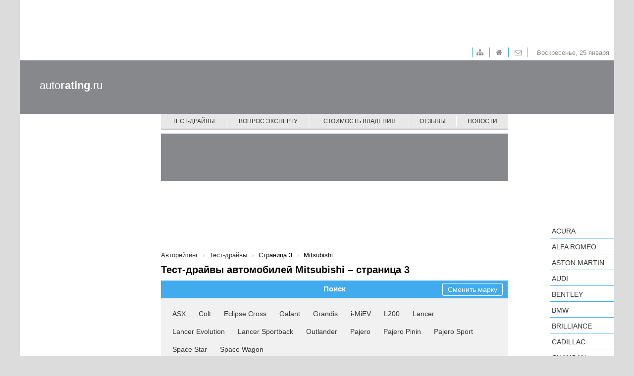

--- FILE ---
content_type: text/html; charset=UTF-8
request_url: https://autorating.ru/test-drive/mitsubishi/?PAGEN_1=3
body_size: 6945
content:
<!doctype html>
<!--[if lt IE 7 ]>
<html class="ie6 ie67 ie" lang="ru">
<![endif]-->
<!--[if IE 7 ]>
<html class="ie7 ie67 ie" lang="ru">
<![endif]-->
<!--[if IE 8 ]>
<html class="ie8 ie" lang="ru">
<![endif]-->
<!--[if IE 9 ]>
<html class="ie9 ie" lang="ru">
<![endif]-->
<!--[if (gt IE 9)|!(IE)]><!-->
<html lang="ru">
<!--<![endif]-->
<head><!-- 777 -->
	<meta http-equiv="X-UA-Compatible" content="IE=edge" /> 

	<meta name="viewport" content="width=device-width,minimum-scale=1,maximum-scale=1,initial-scale=1,user-scalable=no">
	<meta property="fb:pages" content="239007769491557" />
    
	<title>Тест-драйвы автомобилей Mitsubishi  – страница 3 – Автомобильный портал Авторейтинг</title>
	
	<link rel="icon" href="/bitrix/templates/main/images/favicon.ico" type="image/x-icon">	
	<meta http-equiv="Content-Type" content="text/html; charset=UTF-8" />
<meta name="keywords" content="тест драйвы автомобилей Mitsubishi , тесты, автотесты, авто, машин" />
<meta name="description" content="Свежие автоновости и новинки автопрома со всего мира и России! Все только ☞самые интересные и самые волнующие события в мире авто на сайте autorating.ru – страница 3" />
<link href="/bitrix/cache/css/s1/main/page_0989738941ca313a9a2e09ee3b343aee/page_0989738941ca313a9a2e09ee3b343aee_v1.css?17388552548020" type="text/css"  rel="stylesheet" />
<link href="/bitrix/cache/css/s1/main/template_0fce655a369254d5434b4dc5a5d4bc6f/template_0fce655a369254d5434b4dc5a5d4bc6f_v1.css?1738854970140221" type="text/css"  data-template-style="true" rel="stylesheet" />
	<meta property="fb:admins" content="100006535148274"/>
	<meta property="fb:app_id" content="124458674606516"/>

	<meta property="fb:pages" content="239007769491557" />
	

<!-- Google.analytics counter --> 
		

</head>
<body>
		<input type="hidden" id="constBRAND" value="mitsubishi">	<div class="container">
		<div class="adv-top-stat">
			<div class="adv-geo-banner" id="TOP_HEADER_STATIC"></div>
		</div>

		<div class="adv-expand">
			<div class="adv-geo-banner" id="TOP_HEADER"></div>
			<div class="adv-geo-banner" id="TOP_HEADER_MIN"></div>
		</div>
		
		<div class="header">
		
			<div class="toolbar">

				<div id="toolbar-menu">
					
<ul class="toolbar-menu">
			<li class="toolbar-menu__item_first">
		
		<a class="fa fa-sitemap toolbar-menu__item-link" href="/map/">&nbsp;</a>
	</li>
			<li class="toolbar-menu__item">
		
		<a class="fa fa-home toolbar-menu__item-link" href="/">&nbsp;</a>
	</li>
			<li class="toolbar-menu__item">
		
		<a class="fa fa-envelope-o toolbar-menu__item-link" href="/about/">&nbsp;</a>
	</li>

</ul>
				</div>
				
				<div id="toolbar-date">
					<span>
						Воскресенье, 25 января					</span>
				</div>
			</div>
			
			<div class="adv-geo-banner__fix adv-geo-banner__fix_header" id="HEADER"></div>
			
			<div id="logo">
									<a class="logo__text" href="/" title="Авторейтинг" >auto<strong>rating</strong>.ru</a>
							</div>
			<div id="main-menu">
				
<nav class="pushy pushy-right">
	<div class="menu-btn"></div>
	<ul class="main-menu">
						<li class="main-menu__item pushy-link">
				<a class="main-menu__link selected" href="/test-drive/">Тест-драйвы</a>
			</li>
							<li class="main-menu__item_separator"></li>
									<li class="main-menu__item pushy-link">
				<a class="main-menu__link" href="/expert/">Вопрос эксперту</a>
			</li>
							<li class="main-menu__item_separator"></li>
									<li class="main-menu__item pushy-link">
				<a class="main-menu__link" href="/compare_auto/">Стоимость владения</a>
			</li>
							<li class="main-menu__item_separator"></li>
									<li class="main-menu__item pushy-link">
				<a class="main-menu__link" href="/comments/">Отзывы</a>
			</li>
							<li class="main-menu__item_separator"></li>
									<li class="main-menu__item pushy-link">
				<a class="main-menu__link" href="/news/">Новости</a>
			</li>
								<li class="main-menu__item_mobile pushy-link">
				<a class="main-menu__link" href="/search/">Подобрать автомобиль</a>
			</li>
								<li class="main-menu__item_mobile pushy-link">
				<a class="main-menu__link" href="/cars/">Каталог авто</a>
			</li>
				</ul>
</nav>

<div class="site-overlay"></div>

			</div>
		</div>
		
		<div class="workarea">
			<div class="adv-geo-banner__fix adv-geo-banner__fix_dealers" id="CENTER_STR_LINK"></div>
			<div class="col_left">
				
				<div id="search-auto">
									</div>
		
				
				<div class="b-subscribe">
									</div>	
									
				
				<div class="adv-geo-banner" id="LEFT_SIDE_TOP"></div>
				<div class="adv-geo-banner" id="LEFT_SIDE_TOP_MOBILE"></div>
				
				<div class="adv-geo-banner" id="LEFT_SIDE_BOTTOM"></div>
				<div class="adv-geo-banner" id="LEFT_SIDE_BOTTOM_MOBILE"></div>
				
				<div class="adv-geo-banner" id="LEFT_SIDE_BOTTOM2"></div>

								<div class="adv-geo-banner" id="LEFT_SIDE_BOTTOM_200"></div>

			</div>
			<div class="col_center">
				<div class="adv-geo-banner" id="CENTER_TOP"></div>
				<div class="adv-geo-banner" id="CENTER_TOP_MOBILE"></div>
								<div id="search-auto_mobile">
									</div>
								
								
									<div id="breadcrumb">
						<link href="/bitrix/css/main/font-awesome.css?147686912628777" type="text/css" rel="stylesheet" />
<div class="breadcrumb">
			<div class="breadcrumb-item" id="breadcrumb_0" itemscope="" itemtype="http://data-vocabulary.org/Breadcrumb" itemref="breadcrumb_1">
				
				<a href="/" title="Авторейтинг" itemprop="url">
					<span itemprop="title">Авторейтинг</span>
				</a>
			</div>
			<div class="breadcrumb-item" id="breadcrumb_1" itemscope="" itemtype="http://data-vocabulary.org/Breadcrumb" itemprop="child">
				<i class="fa fa-angle-right"></i>
				<a href="/test-drive/" title="Тест-драйвы" itemprop="url">
					<span itemprop="title">Тест-драйвы</span>
				</a>
			</div>
			<div class="breadcrumb-item">
				<i class="fa fa-angle-right"></i>
				<span>Страница 3</span>
			</div>
			<div class="breadcrumb-item">
				<i class="fa fa-angle-right"></i>
				<span>Mitsubishi</span>
			</div><div style="clear:both"></div></div>					</div>
					<h1>Тест-драйвы автомобилей Mitsubishi  – страница 3</h1>
					<div class="forma-wnd ">
	<div class="forma-wnd-title_blue" style="position:relative">Поиск
	
	<a href="/test-drive/" class="filter-model__btn-back">Сменить марку</a>
	</div>
	
	<div class="forma-wnd-fields">

		<div class="filter-model">
							<a title="ASX" class="filter-model__item " href="/test-drive/mitsubishi/asx/">
					ASX				</a>
								<a title="Colt" class="filter-model__item " href="/test-drive/mitsubishi/colt/">
					Colt				</a>
								<a title="Eclipse Cross" class="filter-model__item " href="/test-drive/mitsubishi/eclipse-cross/">
					Eclipse Cross				</a>
								<a title="Galant" class="filter-model__item " href="/test-drive/mitsubishi/galant/">
					Galant				</a>
								<a title="Grandis" class="filter-model__item " href="/test-drive/mitsubishi/grandis/">
					Grandis				</a>
								<a title="i-MiEV" class="filter-model__item " href="/test-drive/mitsubishi/i-miev/">
					i-MiEV				</a>
								<a title="L200" class="filter-model__item " href="/test-drive/mitsubishi/l200/">
					L200				</a>
								<a title="Lancer" class="filter-model__item " href="/test-drive/mitsubishi/lancer/">
					Lancer				</a>
								<a title="Lancer Evolution" class="filter-model__item " href="/test-drive/mitsubishi/lancer-evolution/">
					Lancer Evolution				</a>
								<a title="Lancer Sportback" class="filter-model__item " href="/test-drive/mitsubishi/lancer-sportback/">
					Lancer Sportback				</a>
								<a title="Outlander" class="filter-model__item " href="/test-drive/mitsubishi/outlander/">
					Outlander				</a>
								<a title="Pajero" class="filter-model__item " href="/test-drive/mitsubishi/pajero/">
					Pajero				</a>
								<a title="Pajero Pinin" class="filter-model__item " href="/test-drive/mitsubishi/pajero-pinin/">
					Pajero Pinin				</a>
								<a title="Pajero Sport" class="filter-model__item " href="/test-drive/mitsubishi/pajero-sport/">
					Pajero Sport				</a>
								<a title="Space Star" class="filter-model__item " href="/test-drive/mitsubishi/space-star/">
					Space Star				</a>
								<a title="Space Wagon" class="filter-model__item " href="/test-drive/mitsubishi/space-wagon/">
					Space Wagon				</a>
							<div class="filter-model__btn-all">
				<span class="btn-detail">Все модели</span>
			</div>			
		</div>
	
	</div>
	
	<div class="forma-wnd__footer">

		<div class="filter-model__btn-close">
			<span class="btn-detail">Свернуть</span>
		</div>	
	</div>
</div>


<div class="test-drive-list">

		<div class="test-drive-item" id="bx_651765591_159349">
		<div class="test-drive-item__date">
			14 сентября '18		</div>

		<a class="test-drive-item__link" href="/test-drive/2018-09-14-shest-kak-ona-est/">
			<img class="test-drive-item__img"
				border="0"
				src="/upload/iblock/d8d/d8d27e1be69b710b1b99cd4a1a20f1cb.jpg"
				width="197"
				height="120"
				alt="Шесть как она есть"
				title="Шесть как она есть"
				/>
				
			<div class="test-drive-item__block">
				<div class="test-drive-item__name">
					Audi A6									</div>
				
				<div class="test-drive-item__second-name">
					Шесть как она есть				</div>
                <div class="test-drive-item__anons">
                    Седан Audi A6 оказался логичнее старших по званию моделей                </div>

            </div>
			<div class="btn-more">
				<!--<span class="btn-more__text">Подробнее</span>
				<span class="btn-more__text_mobile">...</span>-->
			</div>
		</a>
	</div>
		<div class="test-drive-item" id="bx_651765591_159334">
		<div class="test-drive-item__date">
			31 августа '18		</div>

		<a class="test-drive-item__link" href="/test-drive/2018-08-31-v-avangarde-tekhnologiy-/">
			<img class="test-drive-item__img"
				border="0"
				src="/upload/iblock/3b8/3b8e464e9169bb7929db27e3f2e9df10.jpg"
				width="197"
				height="120"
				alt="В авангарде технологий "
				title="В авангарде технологий "
				/>
				
			<div class="test-drive-item__block">
				<div class="test-drive-item__name">
					Volkswagen Touareg									</div>
				
				<div class="test-drive-item__second-name">
					В авангарде технологий 				</div>
                <div class="test-drive-item__anons">
                    Не станет ли новый Touareg заложником «народного» имиджа марки?                </div>

            </div>
			<div class="btn-more">
				<!--<span class="btn-more__text">Подробнее</span>
				<span class="btn-more__text_mobile">...</span>-->
			</div>
		</a>
	</div>
		<div class="test-drive-item" id="bx_651765591_159278">
		<div class="test-drive-item__date">
			17 августа '18		</div>

		<a class="test-drive-item__link" href="/test-drive/2018-08-17-ne-tahoe/">
			<img class="test-drive-item__img"
				border="0"
				src="/upload/iblock/c1b/c1b737e3a1bc92e01e24e4dc02c07e86.jpg"
				width="197"
				height="120"
				alt="Не Tahoe"
				title="Не Tahoe"
				/>
				
			<div class="test-drive-item__block">
				<div class="test-drive-item__name">
					Chevrolet Traverse									</div>
				
				<div class="test-drive-item__second-name">
					Не Tahoe				</div>
                <div class="test-drive-item__anons">
                    Почему не стоит покупать Traverse вместо Tahoe                </div>

            </div>
			<div class="btn-more">
				<!--<span class="btn-more__text">Подробнее</span>
				<span class="btn-more__text_mobile">...</span>-->
			</div>
		</a>
	</div>
		<div class="test-drive-item" id="bx_651765591_159215">
		<div class="test-drive-item__date">
			3 августа '18		</div>

		<a class="test-drive-item__link" href="/test-drive/2018-08-03-chem-ne-prius/">
			<img class="test-drive-item__img"
				border="0"
				src="/upload/iblock/0e6/0e606a585670ad237164040466eb9ad8.jpg"
				width="197"
				height="120"
				alt="Чем не Prius?"
				title="Чем не Prius?"
				/>
				
			<div class="test-drive-item__block">
				<div class="test-drive-item__name">
					Toyota C-HR									</div>
				
				<div class="test-drive-item__second-name">
					Чем не Prius?				</div>
                <div class="test-drive-item__anons">
                    Высокая цена выставляет кроссовер альтернативой гибриду                </div>

            </div>
			<div class="btn-more">
				<!--<span class="btn-more__text">Подробнее</span>
				<span class="btn-more__text_mobile">...</span>-->
			</div>
		</a>
	</div>
		<div class="test-drive-item" id="bx_651765591_159107">
		<div class="test-drive-item__date">
			13 июля '18		</div>

		<a class="test-drive-item__link" href="/test-drive/2018-07-13-ostatsya-soboy/">
			<img class="test-drive-item__img"
				border="0"
				src="/upload/iblock/b5a/b5a86bb8cde849eaaa63a6ee09ccb068.jpg"
				width="197"
				height="120"
				alt="Остаться собой"
				title="Остаться собой"
				/>
				
			<div class="test-drive-item__block">
				<div class="test-drive-item__name">
					Toyota Camry									</div>
				
				<div class="test-drive-item__second-name">
					Остаться собой				</div>
                <div class="test-drive-item__anons">
                    Отмечаем превосходство стилистических изменений над техническими                </div>

            </div>
			<div class="btn-more">
				<!--<span class="btn-more__text">Подробнее</span>
				<span class="btn-more__text_mobile">...</span>-->
			</div>
		</a>
	</div>
		<div class="test-drive-item" id="bx_651765591_159048">
		<div class="test-drive-item__date">
			29 июня '18		</div>

		<a class="test-drive-item__link" href="/test-drive/2018-06-29-azh-kupe/">
			<img class="test-drive-item__img"
				border="0"
				src="/upload/iblock/4ab/4ab10495318b552ce46d3fa76ee99d84.jpg"
				width="197"
				height="120"
				alt="Аж купе!"
				title="Аж купе!"
				/>
				
			<div class="test-drive-item__block">
				<div class="test-drive-item__name">
					Haval H6 coupe									</div>
				
				<div class="test-drive-item__second-name">
					Аж купе!				</div>
                <div class="test-drive-item__anons">
                    Настороженно принюхиваемся к добротному китайскому кроссоверу                </div>

            </div>
			<div class="btn-more">
				<!--<span class="btn-more__text">Подробнее</span>
				<span class="btn-more__text_mobile">...</span>-->
			</div>
		</a>
	</div>
		<div class="test-drive-item" id="bx_651765591_158894">
		<div class="test-drive-item__date">
			18 мая '18		</div>

		<a class="test-drive-item__link" href="/test-drive/2018-05-18-podkreplenie/">
			<img class="test-drive-item__img"
				border="0"
				src="/upload/iblock/da6/da63d2943da4e110bf06024c525b7abd.jpg"
				width="197"
				height="120"
				alt="Подкрепление"
				title="Подкрепление"
				/>
				
			<div class="test-drive-item__block">
				<div class="test-drive-item__name">
					Dongfeng AX7									</div>
				
				<div class="test-drive-item__second-name">
					Подкрепление				</div>
                <div class="test-drive-item__anons">
                    Испытываем среднеразмерный кроссовер DFM AX7                </div>

            </div>
			<div class="btn-more">
				<!--<span class="btn-more__text">Подробнее</span>
				<span class="btn-more__text_mobile">...</span>-->
			</div>
		</a>
	</div>
		<div class="test-drive-item" id="bx_651765591_158475">
		<div class="test-drive-item__date">
			6 апреля '18		</div>

		<a class="test-drive-item__link" href="/test-drive/2018-04-06-1242-km-na-odnom-bake/">
			<img class="test-drive-item__img"
				border="0"
				src="/upload/iblock/397/39773e2359a71dd00ed4234dc06b3b4e.jpg"
				width="197"
				height="120"
				alt="1242 км на одном баке"
				title="1242 км на одном баке"
				/>
				
			<div class="test-drive-item__block">
				<div class="test-drive-item__name">
					Land Rover Range Rover Sport									</div>
				
				<div class="test-drive-item__second-name">
					1242 км на одном баке				</div>
                <div class="test-drive-item__anons">
                    
	 Путешествие по стране как урок экономии топлива
                </div>

            </div>
			<div class="btn-more">
				<!--<span class="btn-more__text">Подробнее</span>
				<span class="btn-more__text_mobile">...</span>-->
			</div>
		</a>
	</div>
		<div class="test-drive-item" id="bx_651765591_158365">
		<div class="test-drive-item__date">
			30 марта '18		</div>

		<a class="test-drive-item__link" href="/test-drive/2018-03-30-na-ravnykh-s-nemtsami/">
			<img class="test-drive-item__img"
				border="0"
				src="/upload/iblock/cab/cabfc9e191e257386e0f29d9170c3125.jpg"
				width="197"
				height="120"
				alt="На равных с «немцами»"
				title="На равных с «немцами»"
				/>
				
			<div class="test-drive-item__block">
				<div class="test-drive-item__name">
					Volvo XC60									</div>
				
				<div class="test-drive-item__second-name">
					На равных с «немцами»				</div>
                <div class="test-drive-item__anons">
                    Проверяем Всемирный автомобиль года российскими дорогами                </div>

            </div>
			<div class="btn-more">
				<!--<span class="btn-more__text">Подробнее</span>
				<span class="btn-more__text_mobile">...</span>-->
			</div>
		</a>
	</div>
		<div class="test-drive-item" id="bx_651765591_157832">
		<div class="test-drive-item__date">
			2 марта '18		</div>

		<a class="test-drive-item__link" href="/test-drive/2018-03-02-chistaya-magiya/">
			<img class="test-drive-item__img"
				border="0"
				src="/upload/iblock/32f/32fce740adb9e8167848bdad1616c964.jpg"
				width="197"
				height="120"
				alt="Чистая магия"
				title="Чистая магия"
				/>
				
			<div class="test-drive-item__block">
				<div class="test-drive-item__name">
					Porsche Cayenne									</div>
				
				<div class="test-drive-item__second-name">
					Чистая магия				</div>
                <div class="test-drive-item__anons">
                    Разбираемся, что нового у третьего поколения машины                </div>

            </div>
			<div class="btn-more">
				<!--<span class="btn-more__text">Подробнее</span>
				<span class="btn-more__text_mobile">...</span>-->
			</div>
		</a>
	</div>

	<div class="nav-string">
	
<div class="bx-pagination">
	<div class="bx-pagination-container row">
		<ul>

										<li class="bx-pag-prev"><a href="/test-drive/mitsubishi/?PAGEN_1=2"><span class="fa fa-chevron-left"></span></a></li>
						<li class=""><a href="/test-drive/mitsubishi/"><span>1</span></a></li>
			
						<li class=""><a href="/test-drive/mitsubishi/?PAGEN_1=2"><span>2</span></a></li>
										<li class="bx-active"><span>3</span></li>
										<li class=""><a href="/test-drive/mitsubishi/?PAGEN_1=4"><span>4</span></a></li>
					
						<li class=""><a href="/test-drive/mitsubishi/?PAGEN_1=117"><span>117</span></a></li>
					<li class="bx-pag-next"><a href="/test-drive/mitsubishi/?PAGEN_1=4"><span class="fa fa-chevron-right"></span></a></li>
	
		</ul>
		<div style="clear:both"></div>
	</div>
</div>
	</div>
</div>

								
				<div class="adv-geo-banner" id="CENTER_BOTTOM"></div>
				<div class="adv-geo-banner" id="CENTER_BOTTOM_MOBILE"></div>
			</div>
			<div class="col_right">
				<div class="adv-geo-banner" id="RIGHT_SIDE_TOP"></div>
				<div id="catalog_cars">
					<ul class="catalog-cars">
	<li class="catalog-cars__item">
		<a class="catalog-cars__brand-name"
			href="/cars/acura/" 
			data-id="17850" 
			data-code="acura">Acura</a><ul class="catalog-cars-submenu" style="display: none;"></ul>	</li>
	<li class="catalog-cars__item">
		<a class="catalog-cars__brand-name"
			href="/cars/alfa-romeo/" 
			data-id="17851" 
			data-code="alfa-romeo">Alfa Romeo</a><ul class="catalog-cars-submenu" style="display: none;"></ul>	</li>
	<li class="catalog-cars__item">
		<a class="catalog-cars__brand-name"
			href="/cars/aston-martin/" 
			data-id="17902" 
			data-code="aston-martin">Aston Martin</a><ul class="catalog-cars-submenu" style="display: none;"></ul>	</li>
	<li class="catalog-cars__item">
		<a class="catalog-cars__brand-name"
			href="/cars/audi/" 
			data-id="17855" 
			data-code="audi">Audi</a><ul class="catalog-cars-submenu" style="display: none;"></ul>	</li>
	<li class="catalog-cars__item">
		<a class="catalog-cars__brand-name"
			href="/cars/bentley/" 
			data-id="17857" 
			data-code="bentley">Bentley</a><ul class="catalog-cars-submenu" style="display: none;"></ul>	</li>
	<li class="catalog-cars__item">
		<a class="catalog-cars__brand-name"
			href="/cars/bmw/" 
			data-id="17856" 
			data-code="bmw">BMW</a><ul class="catalog-cars-submenu" style="display: none;"></ul>	</li>
	<li class="catalog-cars__item">
		<a class="catalog-cars__brand-name"
			href="/cars/brilliance/" 
			data-id="17901" 
			data-code="brilliance">Brilliance</a><ul class="catalog-cars-submenu" style="display: none;"></ul>	</li>
	<li class="catalog-cars__item">
		<a class="catalog-cars__brand-name"
			href="/cars/cadillac/" 
			data-id="17858" 
			data-code="cadillac">Cadillac</a><ul class="catalog-cars-submenu" style="display: none;"></ul>	</li>
	<li class="catalog-cars__item">
		<a class="catalog-cars__brand-name"
			href="/cars/changan/" 
			data-id="17907" 
			data-code="changan">Changan</a><ul class="catalog-cars-submenu" style="display: none;"></ul>	</li>
	<li class="catalog-cars__item">
		<a class="catalog-cars__brand-name"
			href="/cars/chery/" 
			data-id="17893" 
			data-code="chery">Chery</a><ul class="catalog-cars-submenu" style="display: none;"></ul>	</li>
	<li class="catalog-cars__item">
		<a class="catalog-cars__brand-name"
			href="/cars/chevrolet/" 
			data-id="17859" 
			data-code="chevrolet">Chevrolet</a><ul class="catalog-cars-submenu" style="display: none;"></ul>	</li>
	<li class="catalog-cars__item">
		<a class="catalog-cars__brand-name"
			href="/cars/chrysler/" 
			data-id="17860" 
			data-code="chrysler">Chrysler</a><ul class="catalog-cars-submenu" style="display: none;"></ul>	</li>
	<li class="catalog-cars__item">
		<a class="catalog-cars__brand-name"
			href="/cars/citroen/" 
			data-id="17861" 
			data-code="citroen">Citroen</a><ul class="catalog-cars-submenu" style="display: none;"></ul>	</li>
	<li class="catalog-cars__item">
		<a class="catalog-cars__brand-name"
			href="/cars/daewoo/" 
			data-id="17883" 
			data-code="daewoo">Daewoo</a><ul class="catalog-cars-submenu" style="display: none;"></ul>	</li>
	<li class="catalog-cars__item">
		<a class="catalog-cars__brand-name"
			href="/cars/datsun/" 
			data-id="17909" 
			data-code="datsun">Datsun</a><ul class="catalog-cars-submenu" style="display: none;"></ul>	</li>
	<li class="catalog-cars__item">
		<a class="catalog-cars__brand-name"
			href="/cars/dodge/" 
			data-id="17892" 
			data-code="dodge">Dodge</a><ul class="catalog-cars-submenu" style="display: none;"></ul>	</li>
	<li class="catalog-cars__item">
		<a class="catalog-cars__brand-name"
			href="/cars/dongfeng/" 
			data-id="17991" 
			data-code="dongfeng">Dongfeng</a><ul class="catalog-cars-submenu" style="display: none;"></ul>	</li>
	<li class="catalog-cars__item">
		<a class="catalog-cars__brand-name"
			href="/cars/ds/" 
			data-id="19047" 
			data-code="ds">DS</a><ul class="catalog-cars-submenu" style="display: none;"></ul>	</li>
	<li class="catalog-cars__item">
		<a class="catalog-cars__brand-name"
			href="/cars/faw/" 
			data-id="17891" 
			data-code="faw">FAW</a><ul class="catalog-cars-submenu" style="display: none;"></ul>	</li>
	<li class="catalog-cars__item">
		<a class="catalog-cars__brand-name"
			href="/cars/ferrari/" 
			data-id="17887" 
			data-code="ferrari">Ferrari</a><ul class="catalog-cars-submenu" style="display: none;"></ul>	</li>
	<li class="catalog-cars__item">
		<a class="catalog-cars__brand-name"
			href="/cars/fiat/" 
			data-id="17862" 
			data-code="fiat">FIAT</a><ul class="catalog-cars-submenu" style="display: none;"></ul>	</li>
	<li class="catalog-cars__item">
		<a class="catalog-cars__brand-name"
			href="/cars/ford/" 
			data-id="17849" 
			data-code="ford">Ford</a><ul class="catalog-cars-submenu" style="display: none;"></ul>	</li>
	<li class="catalog-cars__item">
		<a class="catalog-cars__brand-name"
			href="/cars/foton/" 
			data-id="19298" 
			data-code="foton">Foton</a><ul class="catalog-cars-submenu" style="display: none;"></ul>	</li>
	<li class="catalog-cars__item">
		<a class="catalog-cars__brand-name"
			href="/cars/geely/" 
			data-id="17899" 
			data-code="geely">Geely</a><ul class="catalog-cars-submenu" style="display: none;"></ul>	</li>
	<li class="catalog-cars__item">
		<a class="catalog-cars__brand-name"
			href="/cars/genesis/" 
			data-id="19102" 
			data-code="genesis">Genesis</a><ul class="catalog-cars-submenu" style="display: none;"></ul>	</li>
	<li class="catalog-cars__item">
		<a class="catalog-cars__brand-name"
			href="/cars/great-wall/" 
			data-id="17890" 
			data-code="great-wall">Great Wall</a><ul class="catalog-cars-submenu" style="display: none;"></ul>	</li>
	<li class="catalog-cars__item">
		<a class="catalog-cars__brand-name"
			href="/cars/haima/" 
			data-id="17906" 
			data-code="haima">Haima</a><ul class="catalog-cars-submenu" style="display: none;"></ul>	</li>
	<li class="catalog-cars__item">
		<a class="catalog-cars__brand-name"
			href="/cars/haval/" 
			data-id="19164" 
			data-code="haval">Haval</a><ul class="catalog-cars-submenu" style="display: none;"></ul>	</li>
	<li class="catalog-cars__item">
		<a class="catalog-cars__brand-name"
			href="/cars/hawtai/" 
			data-id="19548" 
			data-code="hawtai">Hawtai</a><ul class="catalog-cars-submenu" style="display: none;"></ul>	</li>
	<li class="catalog-cars__item">
		<a class="catalog-cars__brand-name"
			href="/cars/honda/" 
			data-id="17863" 
			data-code="honda">Honda</a><ul class="catalog-cars-submenu" style="display: none;"></ul>	</li>
	<li class="catalog-cars__item">
		<a class="catalog-cars__brand-name"
			href="/cars/hower/" 
			data-id="19472" 
			data-code="hower">Hower</a><ul class="catalog-cars-submenu" style="display: none;"></ul>	</li>
	<li class="catalog-cars__item">
		<a class="catalog-cars__brand-name"
			href="/cars/hyundai/" 
			data-id="17903" 
			data-code="hyundai">Hyundai</a><ul class="catalog-cars-submenu" style="display: none;"></ul>	</li>
	<li class="catalog-cars__item">
		<a class="catalog-cars__brand-name"
			href="/cars/infiniti/" 
			data-id="17895" 
			data-code="infiniti">Infiniti</a><ul class="catalog-cars-submenu" style="display: none;"></ul>	</li>
	<li class="catalog-cars__item">
		<a class="catalog-cars__brand-name"
			href="/cars/isuzu/" 
			data-id="19135" 
			data-code="isuzu">Isuzu</a><ul class="catalog-cars-submenu" style="display: none;"></ul>	</li>
	<li class="catalog-cars__item">
		<a class="catalog-cars__brand-name"
			href="/cars/jaguar/" 
			data-id="17865" 
			data-code="jaguar">Jaguar</a><ul class="catalog-cars-submenu" style="display: none;"></ul>	</li>
	<li class="catalog-cars__item">
		<a class="catalog-cars__brand-name"
			href="/cars/jeep/" 
			data-id="17866" 
			data-code="jeep">Jeep</a><ul class="catalog-cars-submenu" style="display: none;"></ul>	</li>
	<li class="catalog-cars__item">
		<a class="catalog-cars__brand-name"
			href="/cars/kia/" 
			data-id="17867" 
			data-code="kia">KIA</a><ul class="catalog-cars-submenu" style="display: none;"></ul>	</li>
	<li class="catalog-cars__item">
		<a class="catalog-cars__brand-name"
			href="/cars/lada/" 
			data-id="17904" 
			data-code="lada">LADA</a><ul class="catalog-cars-submenu" style="display: none;"></ul>	</li>
	<li class="catalog-cars__item">
		<a class="catalog-cars__brand-name"
			href="/cars/lamborghini/" 
			data-id="17894" 
			data-code="lamborghini">Lamborghini</a><ul class="catalog-cars-submenu" style="display: none;"></ul>	</li>
	<li class="catalog-cars__item">
		<a class="catalog-cars__brand-name"
			href="/cars/land-rover/" 
			data-id="17868" 
			data-code="land-rover">Land Rover</a><ul class="catalog-cars-submenu" style="display: none;"></ul>	</li>
	<li class="catalog-cars__item">
		<a class="catalog-cars__brand-name"
			href="/cars/lexus/" 
			data-id="17869" 
			data-code="lexus">Lexus</a><ul class="catalog-cars-submenu" style="display: none;"></ul>	</li>
	<li class="catalog-cars__item">
		<a class="catalog-cars__brand-name"
			href="/cars/lifan/" 
			data-id="17900" 
			data-code="lifan">LIFAN</a><ul class="catalog-cars-submenu" style="display: none;"></ul>	</li>
	<li class="catalog-cars__item">
		<a class="catalog-cars__brand-name"
			href="/cars/lotus/" 
			data-id="17889" 
			data-code="lotus">Lotus</a><ul class="catalog-cars-submenu" style="display: none;"></ul>	</li>
	<li class="catalog-cars__item">
		<a class="catalog-cars__brand-name"
			href="/cars/luxgen/" 
			data-id="17908" 
			data-code="luxgen">Luxgen </a><ul class="catalog-cars-submenu" style="display: none;"></ul>	</li>
	<li class="catalog-cars__item">
		<a class="catalog-cars__brand-name"
			href="/cars/maserati/" 
			data-id="17896" 
			data-code="maserati">Maserati</a><ul class="catalog-cars-submenu" style="display: none;"></ul>	</li>
	<li class="catalog-cars__item">
		<a class="catalog-cars__brand-name"
			href="/cars/mazda/" 
			data-id="17870" 
			data-code="mazda">Mazda</a><ul class="catalog-cars-submenu" style="display: none;"></ul>	</li>
	<li class="catalog-cars__item">
		<a class="catalog-cars__brand-name"
			href="/cars/mercedes-benz/" 
			data-id="17871" 
			data-code="mercedes-benz">Mercedes-Benz</a><ul class="catalog-cars-submenu" style="display: none;"></ul>	</li>
	<li class="catalog-cars__item">
		<a class="catalog-cars__brand-name"
			href="/cars/mini/" 
			data-id="17872" 
			data-code="mini">MINI</a><ul class="catalog-cars-submenu" style="display: none;"></ul>	</li>
	<li class="catalog-cars__item">
		<a class="catalog-cars__brand-name current"
			href="/cars/mitsubishi/" 
			data-id="17873" 
			data-code="mitsubishi">Mitsubishi</a><ul class="catalog-cars-submenu show">
					<li>
						<a href="/cars/mitsubishi/" class="current catalog-cars-submenu__models-header">Все модели:</a>
					</li>			
<li><a class="catalog-cars-submenu__link" href="/cars/mitsubishi/asx/">ASX</a></li><li><a class="catalog-cars-submenu__link" href="/cars/mitsubishi/colt/">Colt</a></li><li><a class="catalog-cars-submenu__link" href="/cars/mitsubishi/eclipse-cross/">Eclipse Cross</a></li><li><a class="catalog-cars-submenu__link" href="/cars/mitsubishi/galant/">Galant</a></li><li><a class="catalog-cars-submenu__link" href="/cars/mitsubishi/grandis/">Grandis</a></li><li><a class="catalog-cars-submenu__link" href="/cars/mitsubishi/i-miev/">i-MiEV</a></li><li><a class="catalog-cars-submenu__link" href="/cars/mitsubishi/l200/">L200</a></li><li><a class="catalog-cars-submenu__link" href="/cars/mitsubishi/lancer/">Lancer</a></li><li><a class="catalog-cars-submenu__link" href="/cars/mitsubishi/lancer-evolution/">Lancer Evolution</a></li><li><a class="catalog-cars-submenu__link" href="/cars/mitsubishi/lancer-sportback/">Lancer Sportback</a></li><li><a class="catalog-cars-submenu__link" href="/cars/mitsubishi/outlander/">Outlander</a></li><li><a class="catalog-cars-submenu__link" href="/cars/mitsubishi/pajero/">Pajero</a></li><li><a class="catalog-cars-submenu__link" href="/cars/mitsubishi/pajero-pinin/">Pajero Pinin</a></li><li><a class="catalog-cars-submenu__link" href="/cars/mitsubishi/pajero-sport/">Pajero Sport</a></li><li><a class="catalog-cars-submenu__link" href="/cars/mitsubishi/space-star/">Space Star</a></li><li><a class="catalog-cars-submenu__link" href="/cars/mitsubishi/space-wagon/">Space Wagon</a></li>
		
		</ul>	</li>
	<li class="catalog-cars__item">
		<a class="catalog-cars__brand-name"
			href="/cars/nissan/" 
			data-id="17874" 
			data-code="nissan">Nissan</a><ul class="catalog-cars-submenu" style="display: none;"></ul>	</li>
	<li class="catalog-cars__item">
		<a class="catalog-cars__brand-name"
			href="/cars/opel/" 
			data-id="17875" 
			data-code="opel">Opel</a><ul class="catalog-cars-submenu" style="display: none;"></ul>	</li>
	<li class="catalog-cars__item">
		<a class="catalog-cars__brand-name"
			href="/cars/peugeot/" 
			data-id="17876" 
			data-code="peugeot">Peugeot</a><ul class="catalog-cars-submenu" style="display: none;"></ul>	</li>
	<li class="catalog-cars__item">
		<a class="catalog-cars__brand-name"
			href="/cars/porsche/" 
			data-id="17886" 
			data-code="porsche">Porsche</a><ul class="catalog-cars-submenu" style="display: none;"></ul>	</li>
	<li class="catalog-cars__item">
		<a class="catalog-cars__brand-name"
			href="/cars/ravon/" 
			data-id="18040" 
			data-code="ravon">Ravon</a><ul class="catalog-cars-submenu" style="display: none;"></ul>	</li>
	<li class="catalog-cars__item">
		<a class="catalog-cars__brand-name"
			href="/cars/renault/" 
			data-id="17877" 
			data-code="renault">Renault</a><ul class="catalog-cars-submenu" style="display: none;"></ul>	</li>
	<li class="catalog-cars__item">
		<a class="catalog-cars__brand-name"
			href="/cars/rolls-royce/" 
			data-id="17878" 
			data-code="rolls-royce">Rolls-Royce</a><ul class="catalog-cars-submenu" style="display: none;"></ul>	</li>
	<li class="catalog-cars__item">
		<a class="catalog-cars__brand-name"
			href="/cars/seat/" 
			data-id="17915" 
			data-code="seat">SEAT</a><ul class="catalog-cars-submenu" style="display: none;"></ul>	</li>
	<li class="catalog-cars__item">
		<a class="catalog-cars__brand-name"
			href="/cars/skoda/" 
			data-id="17879" 
			data-code="skoda">Skoda</a><ul class="catalog-cars-submenu" style="display: none;"></ul>	</li>
	<li class="catalog-cars__item">
		<a class="catalog-cars__brand-name"
			href="/cars/smart/" 
			data-id="17905" 
			data-code="smart">smart</a><ul class="catalog-cars-submenu" style="display: none;"></ul>	</li>
	<li class="catalog-cars__item">
		<a class="catalog-cars__brand-name"
			href="/cars/ssangyong/" 
			data-id="17888" 
			data-code="ssangyong">SsangYong</a><ul class="catalog-cars-submenu" style="display: none;"></ul>	</li>
	<li class="catalog-cars__item">
		<a class="catalog-cars__brand-name"
			href="/cars/subaru/" 
			data-id="17880" 
			data-code="subaru">Subaru</a><ul class="catalog-cars-submenu" style="display: none;"></ul>	</li>
	<li class="catalog-cars__item">
		<a class="catalog-cars__brand-name"
			href="/cars/suzuki/" 
			data-id="17881" 
			data-code="suzuki">Suzuki</a><ul class="catalog-cars-submenu" style="display: none;"></ul>	</li>
	<li class="catalog-cars__item">
		<a class="catalog-cars__brand-name"
			href="/cars/tagaz/" 
			data-id="17864" 
			data-code="tagaz">TagAZ</a><ul class="catalog-cars-submenu" style="display: none;"></ul>	</li>
	<li class="catalog-cars__item">
		<a class="catalog-cars__brand-name"
			href="/cars/tesla/" 
			data-id="19597" 
			data-code="tesla">Tesla</a><ul class="catalog-cars-submenu" style="display: none;"></ul>	</li>
	<li class="catalog-cars__item">
		<a class="catalog-cars__brand-name"
			href="/cars/toyota/" 
			data-id="17882" 
			data-code="toyota">Toyota</a><ul class="catalog-cars-submenu" style="display: none;"></ul>	</li>
	<li class="catalog-cars__item">
		<a class="catalog-cars__brand-name"
			href="/cars/uaz/" 
			data-id="17897" 
			data-code="uaz">UAZ</a><ul class="catalog-cars-submenu" style="display: none;"></ul>	</li>
	<li class="catalog-cars__item">
		<a class="catalog-cars__brand-name"
			href="/cars/volkswagen/" 
			data-id="17884" 
			data-code="volkswagen">Volkswagen</a><ul class="catalog-cars-submenu" style="display: none;"></ul>	</li>
	<li class="catalog-cars__item">
		<a class="catalog-cars__brand-name"
			href="/cars/volvo/" 
			data-id="17885" 
			data-code="volvo">Volvo</a><ul class="catalog-cars-submenu" style="display: none;"></ul>	</li>
	<li class="catalog-cars__item">
		<a class="catalog-cars__brand-name"
			href="/cars/zaz/" 
			data-id="17898" 
			data-code="zaz">ZAZ</a><ul class="catalog-cars-submenu" style="display: none;"></ul>	</li>
</ul>				</div>
				<div class="adv-geo-banner" id="RIGHT_SIDE_BOTTOM"></div>
			</div>
			<div class="clear"></div>
		</div>
		<div id="footer">
			<div id="bottom-menu">
				

	<ul class="bottom-menu">
			<li class="bottom-menu__item">
			<a class="bottom-menu__link" href="/test-drive/">Тест-драйвы</a>
		</li>
				<li class="bottom-menu__item_separator"></li>
					<li class="bottom-menu__item">
			<a class="bottom-menu__link" href="/expert/">Вопрос-эксперту</a>
		</li>
				<li class="bottom-menu__item_separator"></li>
					<li class="bottom-menu__item">
			<a class="bottom-menu__link" href="/compare_auto/">Стоимость владения</a>
		</li>
				<li class="bottom-menu__item_separator"></li>
					<li class="bottom-menu__item">
			<a class="bottom-menu__link" href="/comments/">Отзывы</a>
		</li>
				<li class="bottom-menu__item_separator"></li>
					<li class="bottom-menu__item">
			<a class="bottom-menu__link" href="/news/">Новости</a>
		</li>
				<li class="bottom-menu__item_separator"></li>
					<li class="bottom-menu__item">
			<a class="bottom-menu__link" href="/autoshow/">Новинки</a>
		</li>
				<li class="bottom-menu__item_separator"></li>
					<li class="bottom-menu__item">
			<a class="bottom-menu__link" href="/search/">Подбери идеальный автомобиль</a>
		</li>
		</ul>



			</div>
			<div id="bottom-menu-add">
							</div>
			<div id="copyright">
							</div>
			<div id="socnet-group">
							</div>
		</div>
	</div>
	
	
<script type="text/javascript"  src="/bitrix/cache/js/s1/main/template_67265294913059e6e5246c392ed38a55/template_67265294913059e6e5246c392ed38a55_v1.js?1738854970541960"></script>
<script type="text/javascript"  src="/bitrix/cache/js/s1/main/page_791303f9ca7e57757ddefa1e934beeeb/page_791303f9ca7e57757ddefa1e934beeeb_v1.js?17388549701878"></script>
<script type="text/javascript">var _ba = _ba || []; _ba.push(["aid", "9e354f64456227aa039cf72512a15112"]); _ba.push(["host", "autorating.ru"]); (function() {var ba = document.createElement("script"); ba.type = "text/javascript"; ba.async = true;ba.src = (document.location.protocol == "https:" ? "https://" : "http://") + "bitrix.info/ba.js";var s = document.getElementsByTagName("script")[0];s.parentNode.insertBefore(ba, s);})();</script>


<script>
	  (function(i,s,o,g,r,a,m){i['GoogleAnalyticsObject']=r;i[r]=i[r]||function(){
	  (i[r].q=i[r].q||[]).push(arguments)},i[r].l=1*new Date();a=s.createElement(o),
	  m=s.getElementsByTagName(o)[0];a.async=1;a.src=g;m.parentNode.insertBefore(a,m)
	  })(window,document,'script','https://www.google-analytics.com/analytics.js','ga');

	  ga('create', 'UA-6159190-4', 'auto');
	  ga('require', 'displayfeatures');	  
	  ga('send', 'pageview');

	</script>
</body>
</html>

--- FILE ---
content_type: text/css
request_url: https://autorating.ru/bitrix/cache/css/s1/main/page_0989738941ca313a9a2e09ee3b343aee/page_0989738941ca313a9a2e09ee3b343aee_v1.css?17388552548020
body_size: 1900
content:


/* Start:/bitrix/templates/main/components/bitrix/news.list/filter-model2/style.css?14854249401735*/
.filter-model{
	position:relative;
	width:100%;
	font-size:0;
	/*height: 114px;*/
    overflow: hidden;
}

.filter-model__item{
	/*width:25%;*/
	display:inline-block;
	line-height:16px;
	font-size:14px;	
	color:#333333;
	text-decoration:none;
	padding:10px;
	margin:0 2px;
	box-sizing: border-box;
	border: 1px dashed #f1f1f2;
	transition-duration:0.5s;
	
	max-height: 36px;
    overflow: hidden;
}

.filter-model__item:hover, .filter-model__item_select{
	color: #3399ff;
	background-color:#FFFFFF;
	border: 1px dashed #8e8e8e;
}

.filter-model__btn-all{
	position:absolute;
	bottom:2px;
	right:0px;
}
.filter-model__btn-close{
	position:absolute;
	bottom:0;
	right:0;
	display:none;
}

.filter-model__btn-back{
	position:absolute;
	bottom:0;
	right:100px;
}

.filter-brand{
	position: relative;
	display: inline-block;
    margin: 0 0 0px;
	box-sizing: border-box;
    width: 50%;
}

.filter-brand__label{
	position: absolute;
    width: 140px;
    box-sizing: border-box;
    padding: 6px 0px 6px 0;
    font-size: 14px;
    display: inline-block;
}

.filter-brand__value{
	width: 100%;
	display: inline-block;
	box-sizing: border-box;
	padding-left: 145px;
}

.forma-wnd__footer{
	display:none;
}

.filter-model__btn-back{
	border: 1px solid #FFFFFF;
    /* width: 25px; */
    height: 24px;
    overflow: hidden;
    border-radius: 3px;
    position: absolute;
    top: 5px;
    right: 10px;
    display: block;
    line-height: 24px;
    font-size: 14px;
    font-weight: normal;
    padding: 0 10px;	
	color:#FFFFFF;
	text-decoration: none;
	transition-duration:0.3s;
}

.filter-model__btn-back:hover{
	background-color:#3399ff;
}

@media screen and (max-width: 1199px) { /*1024-1200*/
	.filter-model__item{
		/*width:33%;*/
	}
}
/* End */


/* Start:/bitrix/templates/main/components/bitrix/system.pagenavigation/round/style.css?14804500662492*/
.nav-string{
	padding: 10px 0 0;
}
.bx-pagination {
	margin: 0;
}
.bx-pagination .bx-pagination-container {
	text-align: center;
	position: relative;
}
.bx-pagination .bx-pagination-container ul {
	padding: 0;
	margin: 0;
	list-style: none;
	display: inline-block;
}
.bx-pagination .bx-pagination-container ul li {
	display: inline-block;
	margin: 0 2px 0px 2px;
}
.bx-pagination .bx-pagination-container ul li span{
    -webkit-transition: color .3s ease, background-color .3s ease, border-color .3s ease;
       -moz-transition: color .3s ease, background-color .3s ease, border-color .3s ease;
    	-ms-transition: color .3s ease, background-color .3s ease, border-color .3s ease;
    	 -o-transition: color .3s ease, background-color .3s ease, border-color .3s ease;
    		transition: color .3s ease, background-color .3s ease, border-color .3s ease;
	background: #F1F1F2;
	padding: 0 8px;
	display: block;
	height: 32px;
	min-width: 32px;
	line-height: 32px;
	color: #333;
	font-size: 14px;
	border-radius: 16px;
	vertical-align: middle;
	-webkit-box-sizing: border-box;
	-moz-box-sizing: border-box;
	box-sizing: border-box;
}
.bx-pagination .bx-pagination-container ul li a {
	text-decoration: none;
	display: block;
	border-radius: 16px;
	display: block;
	height: 32px;
	min-width: 32px;
	line-height: 32px;
	color: #333;
	vertical-align: middle;
}
.bx-pagination .bx-pagination-container ul li a:hover span{
	background: #e8e8e8;
}
.bx-pagination .bx-pagination-container ul li.bx-active span{
	background: #41aced;
	color: #fff;
}
.bx-pagination .bx-pagination-container ul li.bx-pag-all a span,
.bx-pagination .bx-pagination-container ul li.bx-pag-prev a span,
.bx-pagination .bx-pagination-container ul li.bx-pag-next a span {
	background: #fff;
	border: 2px solid #F1F1F2;
	line-height: 28px;
	padding: 0 10px;
	color: #333;
}
.bx-pagination .bx-pagination-container ul li.bx-pag-all span,
.bx-pagination .bx-pagination-container ul li.bx-pag-prev span,
.bx-pagination .bx-pagination-container ul li.bx-pag-next span{
	color: #aab1b4;
	background: #fff;
	border: 2px solid #F1F1F2;
	line-height: 28px;
	padding: 0 8px;
}
.bx-pagination .bx-pagination-container ul li.bx-pag-all a:hover span,
.bx-pagination .bx-pagination-container ul li.bx-pag-prev a:hover span,
.bx-pagination .bx-pagination-container ul li.bx-pag-next a:hover span {
	background: #fff;
	border-color: #e8e8e8;
	color: #000;
}

/* End */


/* Start:/bitrix/templates/main/components/bitrix/news.list/test-drive/style.css?15070294463161*/
.test-drive-list{
	padding:10px 0 ;
}

.btn-more{
	display: block;
    width: 20px;
    height: 20px;
    position: absolute;
    right: 0px;
    bottom: 0px;
    border-bottom: 1px solid #ccc;
    border-right: 1px solid #ccc;
}

.test-drive-item{
	position: relative;
	height:122px;
	margin:0px 0 20px 0;
}

.test-drive-item__link{
	text-decoration:none;
	background-color:#FFFFFF;
	display:block;
	padding-left: 193px;
	height:100%;
	overflow:hidden;
	/*box-shadow: 0 0 1px #000;*/
	
}

.test-drive-item__link:hover .btn-more{
	/*background-color:#F1F1F2;*/
	border-bottom: 10px solid #41aced;
    border-right: 10px solid #41aced;
	border-left: 10px solid #fff;
	border-top: 10px solid #fff;
	width: 0px;
	height: 0px;
}

.test-drive-item__img{
	position:absolute;
	width:183px;
	height:auto;
	top:0px;
	left:0px;
}

.test-drive-item__date{
    height: 14px;
    width: 111px;
    padding: 3px 0;
    background: #41aced;
    color: #FFFFFF;
    position: absolute;
    top: 111px;
    left: -20px;
    line-height: 11px;
    text-decoration: none;
    text-align: center;
    text-transform: lowercase;
    transform: rotate(270deg);
    -o-transform: rotate(270deg);
    -ms-transform: rotate(270deg);
    -moz-transform: rotate(270deg);
    -webkit-transform: rotate(270deg);
    transform-origin: top left;
	z-index: 10;
}

.test-drive-item__name{
	font-size: 16px;
	font-weight:bold;
	color:#333;
	padding:0px 10px 5px 0px;

}
/*
.test-drive-item__text{
	font-size: 14px;
	line-height:20px;
	color:#333;
	padding:0px 10px 5px 0px;
}*/

.test-drive-item__second-name{
	font-size: 14px;
	font-weight:normal;
	color:#333;
	padding:0px 10px 5px 0px;

}

.test-drive-item__anons{
	font-size: 14px;
	font-weight:normal;
	color:#333;
	overflow: hidden;
}

@media screen and (max-width: 1199px) { /*0-1200*/
	.test-drive-item__date{
		transform: inherit;
		-o-transform: inherit;
		-ms-transform: inherit;
		-moz-transform: inherit;
		-webkit-transform: inherit;
		top:0;
		left:0;
		
	}
}

@media screen and (max-width: 960px) { /*0-870*/
	.test-drive-item{
		background-color: #f1f1f2;
		width: 100%;
		height: 58px;
		padding: 0px 10px 0px 106px;
		box-sizing: border-box;
		margin: 1px 0;
		overflow:hidden;
	}
	.test-drive-item:hover{
		background-color: #e8e8e9;
	}
	
	.test-drive-item__link{
		background-color: transparent;
		padding-left:0px;
		text-decoration:none;
		color:#333333;
	}
	.test-drive-item__img{
		width: 96px;
	}
	.test-drive-item__block{
		height:56px;
		overflow:hidden;
	}
	.test-drive-item__name{
		color: #333333;
		font-size: 14px;
		line-height: 14px;
		font-weight: bolder;
		display: inline-block;
		width:100%;
		vertical-align: middle;
		padding: 6px 10px 4px 0px;
		height:14px;

	}
	.test-drive-item__second-name{
		padding: 0px 10px 5px 0px;
		display:none;
	}

	.test-drive-item__anons{
		/*display:none;*/
		font-size:13px;
		line-height:15px;
	}
	.test-drive-item__date{
		display:none;

		bottom: 0px;
		top: inherit;
		left: inherit;
		right: 10px;
		background: transparent;
		color: #333333;
		font-size: 10px;
		text-align: right;	
	}

	.test-drive-item__text{
		display:none;
	}
	.btn-more{
		display: none;
	}
}
/* End */
/* /bitrix/templates/main/components/bitrix/news.list/filter-model2/style.css?14854249401735 */
/* /bitrix/templates/main/components/bitrix/system.pagenavigation/round/style.css?14804500662492 */
/* /bitrix/templates/main/components/bitrix/news.list/test-drive/style.css?15070294463161 */


--- FILE ---
content_type: application/javascript
request_url: https://autorating.ru/bitrix/cache/js/s1/main/page_791303f9ca7e57757ddefa1e934beeeb/page_791303f9ca7e57757ddefa1e934beeeb_v1.js?17388549701878
body_size: 682
content:

; /* Start:"a:4:{s:4:"full";s:89:"/bitrix/templates/main/components/bitrix/news.list/filter-model2/script.js?14854367011509";s:6:"source";s:74:"/bitrix/templates/main/components/bitrix/news.list/filter-model2/script.js";s:3:"min";s:0:"";s:3:"map";s:0:"";}"*/
var fWidth = 0;
var bmpWidth = 26;
var btnWidth = 100; // Ширина кнопки Все модели
var wndWidth;

function markup_model()
{
	wndWidth = $(".filter-model").width() * 3; 
	
	if (fWidth > wndWidth)
	{
		var tmpWidth = 0;
		var i = 1;
		$(".filter-model__item").each(function()
		{
			if ( (tmpWidth + $(this).width() + bmpWidth) > ($(".filter-model").width()*i) )
			{
				tmpWidth = $(".filter-model").width() * i + $(this).width() + bmpWidth;
				i++;
			}
			else
			{
				tmpWidth += $(this).width() + bmpWidth;
			}
				
			if (tmpWidth >= wndWidth - btnWidth)
			{
				$(this).hide();
			}
			else
			{
				$(this).show();
			}
		})	
		$(".filter-model__btn-all").show();
		$('.forma-wnd__footer').hide();
	}
	else{
		$(".filter-model__btn-all").hide();
		$('.filter-model__item').show();
	}
}

$(document).ready(function(){
	$(".filter-model__item").each(function(){
		fWidth += $(this).width() + bmpWidth; // 26 ширина border +margin + padding 
	})	
	
	markup_model();
	
	$(window).resize(function(){
		if ( wndWidth != $(".filter-model").width() * 3 )
		{
			markup_model();
		}
	})
	
	$('.filter-model__btn-all').on('click', function(){
		$(this).hide();
		$('.forma-wnd__footer').show();
		$('.filter-model__btn-close').show();
		$('.filter-model__item').show();

	})

	$('.filter-model__btn-close').on('click', function(){
		$(this).hide();
		$('.forma-wnd__footer').hide();
		markup_model();
	});
	
})
/* End */
;; /* /bitrix/templates/main/components/bitrix/news.list/filter-model2/script.js?14854367011509*/
